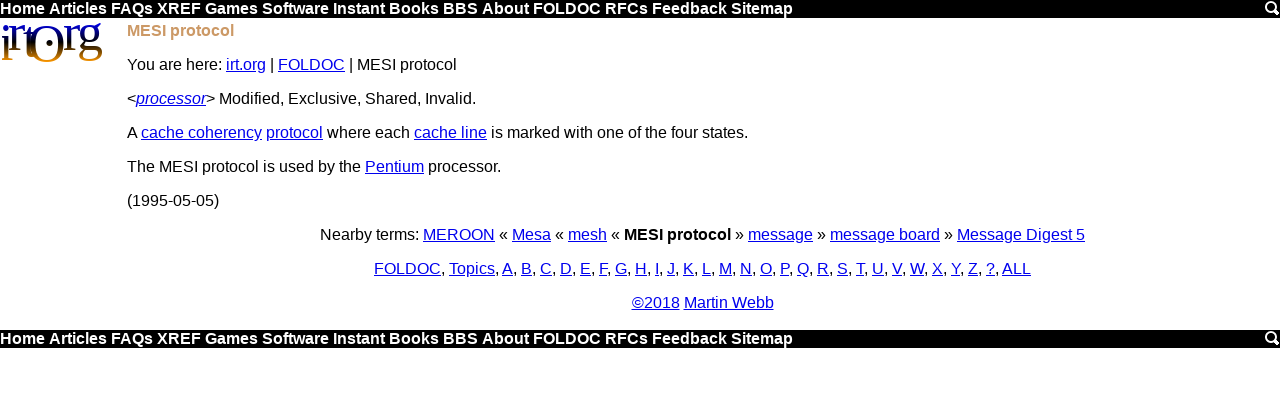

--- FILE ---
content_type: text/html
request_url: https://www.irt.org/foldoc/MESI%20protocol.htm
body_size: 2472
content:
<!DOCTYPE html><html><head><script async src="https://www.googletagmanager.com/gtag/js?id=UA-39694192-1"></script><script>window.dataLayer=window.dataLayer||[];function gtag(){dataLayer.push(arguments);}gtag('js',new Date());gtag('config','UA-39694192-1');</script><title>MESI protocol</title><meta name=viewport content=width=device-width,initial-scale=1 /><meta content="Martin Webb" name=Author><meta content="MESI protocol,protocol,the,cache,mesi,coherency,pentium,used,modified,shared,one,where" name=Keywords><meta content="MESI protocol" name=Description><link rel=icon href=[data-uri]><link rel='shortcut icon' href=[data-uri]><style>.v{display:none}@media screen and (max-width:640px){.h,.lh,.rh{display:none}.v{display:inline}.v li{list-style-type:none}a{font-size:32px}}@media screen and (max-width:761px){.hh{display:none}}a img{border:0}.cw{border:1px solid #ccc}.cw,.sy{background:#fed}.m,.m div{background:#000}.it{background:#da7}.by,.m,.z{clear:both}blockquote{color:#360}.m a{color:#fff}h1,h2,h3,h4,.m a:hover,em{color:#c96}.lh{float:left}.r,.rh{float:right}body{font-family:Arial}.b,em,.m a{font-weight:700}h1,h2,h3,h4{font-size:1em}body,h1{margin:0}.cw pre{margin:3px}.bb,.sy,.it,cw{overflow-x:auto}.cw{overflow-y:hidden}.by{padding:2px}.lh{padding-right:5px}.rh{padding-left:5px}.c,.cs,.hh{text-align:center}.m a,.lh a{text-decoration:none}t{vertical-align:top}.lh{width:120px}.rh{width:160px}</style><link rel="canonical" href="https://www.irt.org/foldoc/MESI protocol.htm"/><script async src="//pagead2.googlesyndication.com/pagead/js/adsbygoogle.js"></script><script>(adsbygoogle=window.adsbygoogle||[]).push({google_ad_client:"ca-pub-2749921657072724",enable_page_level_ads:true});</script><body><a id=top></a><div class=m id=tm><a id=top href=/>Home</a> <a href=/articles.htm>Articles</a> <a href=/faq.htm>FAQs</a><span class=h> <a href=/xref/>XREF</a> <a href=/games/>Games</a> <a href=/software/>Software</a> <a href=/instant/>Instant</a> <a href=/books/>Books</a> <a href=/bbs/>BBS</a> <a href=/about/>About</a> <a href=/foldoc/FOLDOC.htm>FOLDOC</a> <a href=/rfc/>RFCs</a> <a href=/feedback/>Feedback</a> <a href=/sitemap.htm>Sitemap</a> </span><a href=/search.htm class=r><img src="[data-uri]" width=16 height=16></a></div><div class=by><div class=lh><a href=/><svg width=120 height=45><linearGradient id=g x2=0 y2=80 gradientUnits=userSpaceOnUse gradientTransform=matrix(.2,0,0,.5,0,0)><stop style=stop-color:#00f /><stop offset=.5 /><stop offset=1 style=stop-color:#f90 /></linearGradient><text style="font-size:52px;font-family:'Trebuchet MS';fill:url(#g)" dy=38,-10,6,-11,16,-11,0 dx=-3,-5,-2,6,-28,-3,-2>irt.Org</svg></a></div><div class=rh></div><div class=bb><h1>MESI protocol</h1><p class=s><span class=h>You are here: </span><a href=/>irt.org</a> | <a href=/foldoc/FOLDOC.htm>FOLDOC</a> | MESI protocol</p><p>&lt;<i><a href=contents/processor.htm>processor</a></i>&gt; Modified, Exclusive, Shared, Invalid.
<p>A <a href="cache%20coherency.htm">cache coherency</a> <a href="protocol.htm">protocol</a> where each <a href="cache%20line.htm">cache line</a> is
marked with one of the four states.
<p>The MESI protocol is used by the <a href="Pentium.htm">Pentium</a> processor.
<p>(1995-05-05)
<p><p class=c>Nearby terms: <a href=MEROON.htm>MEROON</a> &laquo; <a href=Mesa.htm>Mesa</a> &laquo; <a href=mesh.htm>mesh</a> &laquo; <b>MESI protocol</b> &raquo; <a href=message.htm>message</a> &raquo; <a href=message%20board.htm>message board</a> &raquo; <a href=Message%20Digest%205.htm>Message Digest 5</a></p><p class=c><a href=Free%20On-line%20Dictionary%20of%20Computing.htm>FOLDOC</a>, <a href=contents/subject.htm>Topics</a>, <a href=contents/A.htm>A</a>, <a href=contents/B.htm>B</a>, <a href=contents/C.htm>C</a>, <a href=contents/D.htm>D</a>, <a href=contents/E.htm>E</a>, <a href=contents/F.htm>F</a>, <a href=contents/G.htm>G</a>, <a href=contents/H.htm>H</a>, <a href=contents/I.htm>I</a>, <a href=contents/J.htm>J</a>, <a href=contents/K.htm>K</a>, <a href=contents/L.htm>L</a>, <a href=contents/M.htm>M</a>, <a href=contents/N.htm>N</a>, <a href=contents/O.htm>O</a>, <a href=contents/P.htm>P</a>, <a href=contents/Q.htm>Q</a>, <a href=contents/R.htm>R</a>, <a href=contents/S.htm>S</a>, <a href=contents/T.htm>T</a>, <a href=contents/U.htm>U</a>, <a href=contents/V.htm>V</a>, <a href=contents/W.htm>W</a>, <a href=contents/X.htm>X</a>, <a href=contents/Y.htm>Y</a>, <a href=contents/Z.htm>Z</a>, <a href=contents/other.htm>?</a>, <a href=contents/all.htm>ALL</a></p><div class=h></div><p class=c><a href=/utility/smprint.htm>&copy;2018</a> <a href=/profiles/martin.htm>Martin Webb</a></div><div class=z></div></div><div class='m h' id=bm></div><script>document.getElementById('bm').innerHTML=document.getElementById('tm').innerHTML</script><script defer src="https://static.cloudflareinsights.com/beacon.min.js/vcd15cbe7772f49c399c6a5babf22c1241717689176015" integrity="sha512-ZpsOmlRQV6y907TI0dKBHq9Md29nnaEIPlkf84rnaERnq6zvWvPUqr2ft8M1aS28oN72PdrCzSjY4U6VaAw1EQ==" data-cf-beacon='{"version":"2024.11.0","token":"f7896bed20e24441bed9e4401cf9512b","r":1,"server_timing":{"name":{"cfCacheStatus":true,"cfEdge":true,"cfExtPri":true,"cfL4":true,"cfOrigin":true,"cfSpeedBrain":true},"location_startswith":null}}' crossorigin="anonymous"></script>


--- FILE ---
content_type: text/html; charset=utf-8
request_url: https://www.google.com/recaptcha/api2/aframe
body_size: 268
content:
<!DOCTYPE HTML><html><head><meta http-equiv="content-type" content="text/html; charset=UTF-8"></head><body><script nonce="BjBjPFR_Z7a2frm-M75cWw">/** Anti-fraud and anti-abuse applications only. See google.com/recaptcha */ try{var clients={'sodar':'https://pagead2.googlesyndication.com/pagead/sodar?'};window.addEventListener("message",function(a){try{if(a.source===window.parent){var b=JSON.parse(a.data);var c=clients[b['id']];if(c){var d=document.createElement('img');d.src=c+b['params']+'&rc='+(localStorage.getItem("rc::a")?sessionStorage.getItem("rc::b"):"");window.document.body.appendChild(d);sessionStorage.setItem("rc::e",parseInt(sessionStorage.getItem("rc::e")||0)+1);localStorage.setItem("rc::h",'1769664479647');}}}catch(b){}});window.parent.postMessage("_grecaptcha_ready", "*");}catch(b){}</script></body></html>